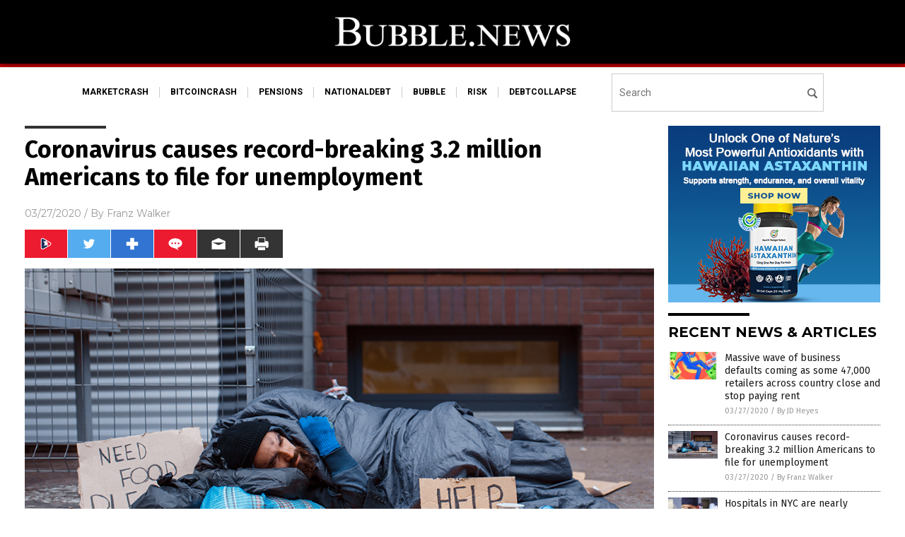

--- FILE ---
content_type: text/html
request_url: https://bubble.news/2020-03-27-coronavirus-causes-3-million-to-file-unemployment.html
body_size: 9300
content:

<!DOCTYPE html PUBLIC "-//W3C//DTD XHTML 1.0 Transitional//EN" "http://www.w3.org/TR/xhtml1/DTD/xhtml1-transitional.dtd">
<html xmlns="http://www.w3.org/1999/xhtml" dir="ltr" lang="en-US" xmlns:x2="http://www.w3.org/2002/06/xhtml2" xmlns:fb="http://www.facebook.com/2008/fbml">
<head>
<title>Coronavirus causes record-breaking 3.2 million Americans to file for unemployment</title>

<meta name="title" content="Coronavirus causes record-breaking 3.2 million Americans to file for unemployment" />
<meta name="description" content="A total of 3.2 million people filed for unemployment benefits last week as the economic slowdown caused by the coronavirus outbreak forced layoffs around the U.S. last week. The seasonally adjusted total reported by the Department of Labor (DOL) shattered records, surpassing the previous one of 695,000 initial jobless claims in a single week set in 1982. [&hellip;]">
<meta name="keywords" content="Collapse,coronavirus,covid-19,economic collapse,economy,financial crisis,flu,government,infections,jobs,market crash,outbreak,pandemic,President Trump,risk,stocks,superbugs,unemployment,US,US economy,virus,Wall Street">
<meta name="news_keywords" content="Collapse,coronavirus,covid-19,economic collapse,economy,financial crisis,flu,government,infections,jobs,market crash,outbreak,pandemic,President Trump,risk,stocks,superbugs,unemployment,US,US economy,virus,Wall Street">

<!-- ///////////////////////////////////////////////////////////////////////////// -->

<meta http-equiv="Content-Type" content="text/html; charset=UTF-8" />
<meta id="viewport" name="viewport" content="width=device-width, initial-scale=1.0, shrink-to-fit=yes" />
<meta property="og:title" content="Coronavirus causes record-breaking 3.2 million Americans to file for unemployment" />
<meta property="og:type" content="article" />
<meta property="og:url" content="https://www.bubble.news/2020-03-27-coronavirus-causes-3-million-to-file-unemployment.html" />
<meta property="og:site_name" content="Bubble News" />
<meta property="og:description" content="A total of 3.2 million people filed for unemployment benefits last week as the economic slowdown caused by the coronavirus outbreak forced layoffs around the U.S. last week. The seasonally adjusted total reported by the Department of Labor (DOL) shattered records, surpassing the previous one of 695,000 initial jobless claims in a single week set in 1982. [&hellip;]" />
<meta property="og:image" content="https://www.bubble.news/wp-content/uploads/sites/314/2020/03/Coronavirus-Homeless-City-Streets-Help-Food.jpg"/>

<link href="wp-content/themes/NTTheme/images/Newstarget-fav.png" type="image/x-icon" rel="icon" />
<link href="wp-content/themes/NTTheme/images/Newstarget-fav.png" type="image/x-icon" rel="shortcut icon" />
<link href="wp-content/themes/NTTheme/images/apple-touch-icon.png" rel="apple-touch-icon" />
<link href="wp-content/themes/NTTheme/images/apple-touch-icon-76x76.png" rel="apple-touch-icon" sizes="76x76" />
<link href="wp-content/themes/NTTheme/images/apple-touch-icon-120x120.png" rel="apple-touch-icon" sizes="120x120" />
<link href="wp-content/themes/NTTheme/images/apple-touch-icon-152x152.png" rel="apple-touch-icon" sizes="152x152" />
<link href="wp-content/themes/NTTheme/images/apple-touch-icon-180x180.png" rel="apple-touch-icon" sizes="180x180" />
<link href="wp-content/themes/NTTheme/images/icon-hires.png" rel="icon" sizes="192x192" />

<meta http-equiv="Content-Type" content="text/html; charset=UTF-8" />
<meta id="viewport" name="viewport" content="width=device-width, initial-scale=1.0, shrink-to-fit=yes" />

<link href="https://fonts.googleapis.com/css?family=Montserrat:400,700,900|Roboto:400,700,900|Fira+Sans:400,700,900" rel="stylesheet">

<link href="wp-content/themes/NTTheme/css/News.css" rel="stylesheet" type="text/css" />

<script src="https://code.jquery.com/jquery-latest.js"></script>

<script src="wp-content/themes/NTTheme/js/BacktoTop.js"></script>
<!--<script src="wp-content/themes/NTTheme/js/DateCheck.js"></script>-->
<script src="wp-content/themes/NTTheme/js/PageLoad.js"></script>
<script src="wp-content/themes/NTTheme/js/Social.js"></script>
<script src="wp-content/themes/NTTheme/js/Sticky.js"></script>
<script src="wp-content/themes/NTTheme/js/Vimeo.js"></script>

<script src="Javascripts/Jean.js"></script>

<script src="https://www.webseed.com/javascripts/messagebar.js"></script>

<script type='text/javascript' src='https://player.vimeo.com/api/player.js?ver=4.7.3'></script>

<script src="https://www.alternativenews.com/Javascripts/RecentHeadlines.js" charset="utf-8"></script>

<link rel="stylesheet" href="wp-content/themes/NTTheme/css/GovtSlaves.css" id="custom-structure-override"/>

		<style type="text/css">
			.slide-excerpt { width: 50%; }
			.slide-excerpt { bottom: 0; }
			.slide-excerpt { right: 0; }
			.flexslider { max-width: 920px; max-height: 400px; }
			.slide-image { max-height: 400px; } 
		</style>
		<style type="text/css"> 
			@media only screen 
			and (min-device-width : 320px) 
			and (max-device-width : 480px) {
				.slide-excerpt { display: none !important; }
			}			 
		</style> <link rel='dns-prefetch' href='//ajax.googleapis.com' />
<link rel='dns-prefetch' href='//use.fontawesome.com' />
<link rel='dns-prefetch' href='//s.w.org' />
<link rel="canonical" href="2020-03-27-coronavirus-causes-3-million-to-file-unemployment.html" />
<link rel='stylesheet' id='easy-facebook-likebox-plugin-styles-css'  href='wp-content/plugins/easy-facebook-likebox/public/assets/css/public.css?ver=4.3.0' type='text/css' media='all' />
<link rel='stylesheet' id='easy-facebook-likebox-popup-styles-css'  href='wp-content/plugins/easy-facebook-likebox/public/assets/popup/magnific-popup.css?ver=4.3.0' type='text/css' media='all' />
<link rel='stylesheet' id='prefix-style-css'  href='wp-content/plugins/vps/style.css?ver=4.7.3' type='text/css' media='all' />
<link rel='stylesheet' id='scienceplugin-frontend-css'  href='wp-content/plugins/scienceplugin/assets/css/frontend.css?ver=1.0.0' type='text/css' media='all' />
<link rel='stylesheet' id='kamn-css-easy-twitter-feed-widget-css'  href='wp-content/plugins/easy-twitter-feed-widget/easy-twitter-feed-widget.css?ver=4.7.3' type='text/css' media='all' />
<link rel='stylesheet' id='screen-style-css'  href='wp-content/themes/genesis/css/screen.css?ver=1' type='text/css' media='all' />
<link rel='stylesheet' id='slider_styles-css'  href='wp-content/plugins/genesis-responsive-slider/style.css?ver=0.9.2' type='text/css' media='all' />
<script type='text/javascript' src='https://ajax.googleapis.com/ajax/libs/jquery/1.11.3/jquery.min.js?ver=4.7.3'></script>
<script type='text/javascript' src='wp-content/plugins/easy-facebook-likebox/public/assets/popup/jquery.magnific-popup.min.js?ver=4.3.0'></script>
<script type='text/javascript' src='wp-content/plugins/easy-facebook-likebox/public/assets/js/jquery.cookie.js?ver=4.3.0'></script>
<script type='text/javascript' src='wp-content/plugins/easy-facebook-likebox/public/assets/js/public.js?ver=4.3.0'></script>
<script type='text/javascript'>
/* <![CDATA[ */
var cssTarget = "img.";
/* ]]> */
</script>
<script type='text/javascript' src='wp-content/plugins/svg-support/js/min/svg-inline-min.js?ver=1.0.0'></script>
<script type='text/javascript' src='wp-content/plugins/scienceplugin/assets/js/frontend.min.js?ver=1.0.0'></script>
<script type='text/javascript' src='wp-content/themes/genesis/js/customscript.js?ver=1'></script>
<link rel='https://api.w.org/' href='wp-json/' />
<link rel="alternate" type="application/json+oembed" href="wp-json/oembed/1.0/embed?url=%2Fbubblenews%2F2020-03-27-coronavirus-causes-3-million-to-file-unemployment.html" />
<link rel="alternate" type="text/xml+oembed" href="wp-json/oembed/1.0/embed?url=%2Fbubblenews%2F2020-03-27-coronavirus-causes-3-million-to-file-unemployment.html&#038;format=xml" />
<script type="text/javascript">
var _gaq = _gaq || [];
_gaq.push(['_setAccount', '']);
_gaq.push(['_trackPageview']);
(function() {
var ga = document.createElement('script'); ga.type = 'text/javascript'; ga.async = true;
ga.src = ('https:' == document.location.protocol ? 'https://ssl' : 'http://www') + '.google-analytics.com/ga.js';
var s = document.getElementsByTagName('script')[0]; s.parentNode.insertBefore(ga, s);
})();
</script>
<!-- Piwik -->
<script type="text/javascript">
  var _paq = _paq || [];
  /* tracker methods like "setCustomDimension" should be called before "trackPageView" */
  _paq.push(['trackPageView']);
  _paq.push(['enableLinkTracking']);
  (function() {
    var u="//analytics.distributednews.com/piwik/";
    _paq.push(['setTrackerUrl', u+'piwik.php']);
    _paq.push(['setSiteId', '290']);
    var d=document, g=d.createElement('script'), s=d.getElementsByTagName('script')[0];
    g.type='text/javascript'; g.async=true; g.defer=true; g.src=u+'piwik.js'; s.parentNode.insertBefore(g,s);
  })();
</script>
<!-- End Piwik Code -->
<!-- Twitter Cards Meta By WPDeveloper.net -->
<meta name="twitter:card" content="summary_large_image" />


<meta name="twitter:url" content="http://www.bubble.news/2020-03-27-coronavirus-causes-3-million-to-file-unemployment.html" />
<meta name="twitter:title" content="Coronavirus causes record-breaking 3.2 million Americans to file for unemployment" />
<meta name="twitter:description" content="A total of 3.2 million people filed for unemployment benefits last week as the economic slowdown caused by the coronavirus outbreak forced layoffs around the U.S. last week. The seasonally [...]" />
<meta name="twitter:image" content="wp-content/uploads/sites/314/2020/03/Coronavirus-Homeless-City-Streets-Help-Food.jpg" />
<!-- Twitter Cards Meta By WPDeveloper.net -->

<link rel="Shortcut Icon" href="wp-content/themes/NTTheme/images/favicon.ico" type="image/x-icon" />
<link rel="pingback" href="xmlrpc.php" />
<!--[if lt IE 9]><script src="//html5shiv.googlecode.com/svn/trunk/html5.js"></script><![endif]-->
<style></style>

<link href="wp-content/themes/NTTheme/Assets/CSS/News.css" rel="stylesheet" type="text/css" />
<script src="wp-content/themes/NTTheme/Assets/Javascripts/MoveLinks.js"></script>

<script src="javascripts/InArticleBlurbs.js"></script>
</head>

<body>

<div class="Page">


<!-- ///////////////////////////////////////////////////////////////////////////// -->

<!-- MASTHEAD -->

<div class="Layer1"></div>
<div class="Layer2">

<div id="Configuration" class="Layout1">

<div id="Masthead">
<div id="MastheadContent">
<div id="MastheadLeft"><a href="index.html"><img src="images/logo.png" alt="Bubble News"></a></div>
<div id="MastheadRight"></div>
</div>
</div>

<!--============================== -->

<div id="Navigation">
<div id="NavigationContent">

<!-- ------------------------------ -->

<div id="NavigationLeft">

<!-- if this site has links, show them -->

<div id="Links">
<div><a href="http://www.marketcrash.news/" target="_blank" rel="nofollow">marketcrash</a>
</div>
<div><a href="http://www.bitcoincrash.news/" target="_blank" rel="nofollow">bitcoincrash</a>
</div>
<div><a href="http://www.pensions.news/" target="_blank" rel="nofollow">pensions</a>
</div>
<div><a href="http://www.nationaldebt.news/" target="_blank" rel="nofollow">nationaldebt</a>
</div>
<div><a href="http://www.bubble.news/" target="_blank" rel="nofollow">bubble</a>
</div>
<div><a href="http://www.risk.news/" target="_blank" rel="nofollow">risk</a>
</div>
<div><a href="http://www.debtcollapse.com/" target="_blank" rel="nofollow">debtcollapse</a>
</div>
</div>

<!-- end if -->

</div>

<!-- ------------------------------ -->

<div id="NavigationRight">

<form name="GoodGopherSearch" id="GoodGopherSearch" method="GET" action="https://newstarget.com/search.asp" target=_blank>
<!--<input type="hidden" name="pr" value="NT">-->
<div id="Search">
<div id="SearchLeft"><input name="query" id="query" type="text" value="" placeholder="Search" /></div>
<div id="SearchRight"><input name="" type="image" src="wp-content/themes/NTTheme/Assets/Images/Button-Search.svg" title="Search" /></div>
</div>
</form>

</div>
</div>


<!-- ///////////////////////////////////////////////////////////////////////////// -->

<div class="Container">
<div class="Index">
<div class="Article1">
<div class="Sticky1">


<!-- ------------------------------------------ -->

<div class="PostTitle">
<h1>Coronavirus causes record-breaking 3.2 million Americans to file for unemployment</h1>
</div>

<!-- ------------------------------------------ -->

<div class="PostInfo">
<p><span class="Date">03/27/2020</span> / By <a href="author/franzwalkerdw" rel="author">Franz Walker</a></p>
</div>

<!-- ------------------------------------------ -->

<div class="PostSocial">
<div class="Buttons"><script>WriteSocialBlock();</script></div>
</div>

<!-- ------------------------------------------ -->

<div class="PostPic">
<div class="Pic"><img style="max-width:1000px;width:100%" border="0" src="wp-content/uploads/sites/314/2020/03/Coronavirus-Homeless-City-Streets-Help-Food.jpg"></div>
<div class="Text"></div>
</div>

<!-- ------------------------------------------ -->

<div class="PostArticle">
<hr class="Marker" id="Marker2">

<div class='code-block code-block-6' style='float:right;margin:8px 0px 8px 8px;'><div class="Sasha"></div></div><p>A total of 3.2 million people filed for unemployment benefits last week as the economic slowdown caused by the coronavirus outbreak forced layoffs around the U.S. last week. The seasonally adjusted total reported by the <em>Department of Labor</em> (DOL) <a href="https://abcnews.go.com/Business/coronavirus-economic-updates-32-million-people-filed-unemployment/story?id=69808162">shattered records, surpassing the previous one</a> of 695,000 initial jobless claims in a single week set in 1982.</p>
<p>The distressingly large number for the week ending on March 21 was 3 million higher than the previous week&#8217;s total of 282,000. Experts were <a href="https://www.reuters.com/article/us-health-coronavirus-usa-unemployment/u-s-weekly-jobless-claims-soar-to-record-3-28-million-idUSKBN21D1WJ">expecting a large spike in reported jobless claim</a>s this week. The actual numbers however still dwarfed the 1 million applications economists predicted in a recent Reuters survey.</p>
<p>“Millions of Americans are filing for benefits and that means the economy is not just staring down at the abyss, it has fallen off the cliff and down into the depths of recession,” Chris Rupkey, the chief financial economist at MUFG Union Bank, said Thursday.</p>
<p>Rupkey also said that the <a href="https://nypost.com/2020/03/26/us-jobless-claims-report-record-3-2-million-seek-unemployment-benefits/">number may have even been higher</a>, however, if not for the fact that a surge in applications overwhelmed benefits websites in some states.</p>
<p>“There are numerous reports of laid-off workers unable to file for unemployment insurance because so many people are trying to file at the same time,” said Mark Zandi, chief economist at Moody&#8217;s Analytics in West Chester, Pennsylvania. “Millions of job losses are likely in coming weeks.”</p>
<h2>An unprecedented event in American history</h2>
<p>Daniel Zhao, a senior economist at Glassdoor, called the surge a “truly unprecedented event in American history.” The outbreak and the self-isolation measures being put in place to try to contain it has forced businesses to shut down, putting millions of workers out of jobs, effectively “flash freezing” the U.S. economy, according to Zhao.</p>
<p>“Most historical comparisons of this scale are inadequate. The closest would be natural disasters like major hurricanes,” he added. “However, as today&#8217;s report shows, the coronavirus outbreak is economically akin to a major hurricane occurring in every state around the country for weeks on end.”</p>
<p>The outbreak, which has let to widespread business closures and lockdown measures in several states, could cause the unemployment rate to match or even exceed the 10 percent peak it hit during the 2007 financial crisis. That crisis saw a total of 8.7 unemployment filings over its course, though it only hit a single week peak of 665,000.</p>
<p>Looking at individual states, unadjusted claims for California, Illinois, Massachusets, New Jersey, Texas and Washington state increased by more than 100,000 last week. Meanwhile, Pennsylvania reported that unadjusted claims increased by over 300,000.</p>
<p>According to the weekly report, states cited the impact of the coronavirus pandemic when reporting their figures. Officials said that service industries continued to take a hit, with other sectors such as health care, arts, entertainment and transportation also contributing to the jump.</p>
<h3>The unemployment rate could continue to rise</h3>
<p>The increase in unemployment claims from last week will likely have no impact on March&#8217;s employment report &#8212; last week falls outside the period which the government surveyed employers for nonfarm payrolls, which ended March 14. However, the surge likely indicates an end to a record streak of 113 months of U.S. employment growth that started in October 2010.</p>
<p>The report also showed that the number of people receiving benefits after an initial week of aid increased by 101,000 to 1.80 million for the week ended March 14. This represents the highest since April 2018.</p>
<p>This continuing claims data covered the period from which the government surveyed households for March&#8217;s unemployment rate. These continuing claims increased by 110,000 between February and March. Experts are taking this as a hint that the unemployment rate will increase from the current 3.5 percent.</p>
<p>“We would be amazed if it didn’t exceed 10% by May, if not April,” mentioned Paul Ashworth, chief U.S. economist at Capital Economics in Toronto. “The unemployment rate could remain elevated for years.”</p>
<h2>Increase in unemployment was “not unexpected”</h2>
<p>While huge, the surge in layoffs wasn&#8217;t something that government officials hadn&#8217;t expected as it stems from the drastic measures needed to slow down and flatten the curve of the virus&#8217; spread.</p>
<p>“This large increase in unemployment claims was not unexpected, and results from the recognition by Americans across the country that we have had to temporarily halt certain activities in order to defeat the coronavirus,” Labor Secretary Eugene Scalia said in a statement.</p>
<p>That said, the White House is eager to get the economy restarted as quickly as possible. President Donald Trump has <a href="https://www.naturalnews.com/2020-03-25-trump-is-eager-to-reopen-by-easter-artificial-timeline-coronavirus.html">set a goal of April 12</a> &#8212; Easter Sunday &#8212; for restarting the economy. However, even the president is remaining cautious, stating that there was room to adjust depending on how the outbreak plays out. He also mentioned that they were looking at opening certain areas first, including those in the “farm belt” out West as well as rural areas in Texas. The hope seems to be that, even if things don&#8217;t go as fully planned, some people will be able to go back to work even as others remain under lockdown.</p>
<p><strong>Sources include:</strong></p>
<p><a href="https://abcnews.go.com/Business/coronavirus-economic-updates-32-million-people-filed-unemployment/story?id=69808162">ABCNews.GO.com</a></p>
<p><a href="https://www.reuters.com/article/us-health-coronavirus-usa-unemployment/u-s-weekly-jobless-claims-soar-to-record-3-28-million-idUSKBN21D1WJ">Reuters.com</a></p>
<p><a href="https://nypost.com/2020/03/26/us-jobless-claims-report-record-3-2-million-seek-unemployment-benefits/">NYPost.com</a></p>
</div>

<!-- ------------------------------------------ -->

<div class="PostTags">
<p><b>Tagged Under:</b> 
<a href="tag/collapse-tag" rel="tag">Collapse</a>, <a href="tag/coronavirus" rel="tag">coronavirus</a>, <a href="tag/covid-19" rel="tag">covid-19</a>, <a href="tag/economic-collapse-tag" rel="tag">economic collapse</a>, <a href="tag/economy" rel="tag">economy</a>, <a href="tag/financial-crisis" rel="tag">financial crisis</a>, <a href="tag/flu" rel="tag">flu</a>, <a href="tag/government" rel="tag">government</a>, <a href="tag/infections" rel="tag">infections</a>, <a href="tag/jobs" rel="tag">jobs</a>, <a href="tag/market-crash" rel="tag">market crash</a>, <a href="tag/outbreak" rel="tag">outbreak</a>, <a href="tag/pandemic" rel="tag">pandemic</a>, <a href="tag/president-trump" rel="tag">President Trump</a>, <a href="tag/risk" rel="tag">risk</a>, <a href="tag/stocks" rel="tag">stocks</a>, <a href="tag/superbugs" rel="tag">superbugs</a>, <a href="tag/unemployment" rel="tag">unemployment</a>, <a href="tag/us" rel="tag">US</a>, <a href="tag/us-economy" rel="tag">US economy</a>, <a href="tag/virus" rel="tag">virus</a>, <a href="tag/wall-street" rel="tag">Wall Street</a></p>
</div>


<!-- ------------------------------------------ -->

<hr id="Marker5" class="Marker">
<hr id="Marker6" class="Marker">

<!-- ------------------------------------------ -->

<div class="PostComments">

<div class="SectionHead">Comments</div>
<!-- BEGIN DISQUS COMMENTS -->

<a name="Comments" id="Comments"></a>
<!--<div id="disqus_thread" class="comment list">-->
<div id="disqus_thread">
</div>	 

<!--<a name="Comments" id="Comments"></a>
<div id="disqus_thread"></div>-->
<script type="text/javascript">
/* * * CONFIGURATION VARIABLES: EDIT BEFORE PASTING INTO YOUR WEBPAGE * * */
var disqus_shortname = 'naturalnews'; // required: replace example with your forum shortname
var disqus_identifier = 'Bubble-News-P525';
var disqus_title = 'Coronavirus causes record-breaking 3.2 million Americans to file for unemployment';
var disqus_url = 'http://www.bubble.news/2020-03-27-coronavirus-causes-3-million-to-file-unemployment.html';
/* * * DON'T EDIT BELOW THIS LINE * * */
(function() {

var dsq = document.createElement('script'); dsq.type = 'text/javascript'; dsq.async = true;
dsq.src = '//' + disqus_shortname + '.disqus.com/embed.js';
(document.getElementsByTagName('head')[0] || document.getElementsByTagName('body')[0]).appendChild(dsq);
})();
</script>
<noscript>Please enable JavaScript to view the <a href="//disqus.com/?ref_noscript">comments powered by Disqus.</a></noscript>
<a href="//disqus.com" class="dsq-brlink">comments powered by <span class="logo-disqus">Disqus</span></a>

<!-- BEGIN DISQUS COMMENTS -->

</div>

<!-- ------------------------------------------ -->
</div>
</div>

<!-- ========================= -->

<div class="Article2">
<div class="Sticky2">
<hr id="Marker3" class="Marker">
<div id="rp_widget-2" class="widget widget_rp_widget"><h2><div class="SectionHead">RECENT NEWS &#038; ARTICLES</div></h2><div class="PostsSmall"><div class="Post">
<div class="Pic">
<a href="2020-03-27-massive-wave-business-defaults-47000-retailers-stop-paying-rent.html"><img border="0" src="wp-content/uploads/sites/314/2020/03/Falling-Money-Debt-Concept-Bills-Cash.jpg"></a>
</div>
<div class="Text">
<div class="Title"><a href="2020-03-27-massive-wave-business-defaults-47000-retailers-stop-paying-rent.html">Massive wave of business defaults coming as some 47,000 retailers across country close and stop paying rent</a></div>
<div class="Info"><span class="Date">03/27/2020</span> / <span class="Author"><a href="author/jdheyes">By JD Heyes</a></span></div>
</div>
</div>
<div class="Post">
<div class="Pic">
<a href="2020-03-27-coronavirus-causes-3-million-to-file-unemployment.html"><img border="0" src="wp-content/uploads/sites/314/2020/03/Coronavirus-Homeless-City-Streets-Help-Food.jpg"></a>
</div>
<div class="Text">
<div class="Title"><a href="2020-03-27-coronavirus-causes-3-million-to-file-unemployment.html">Coronavirus causes record-breaking 3.2 million Americans to file for unemployment</a></div>
<div class="Info"><span class="Date">03/27/2020</span> / <span class="Author"><a href="author/franzwalkerdw">By Franz Walker</a></span></div>
</div>
</div>
<div class="Post">
<div class="Pic">
<a href="2020-03-25-hospitals-nyc-almost-maxed-out-coronavirus.html"><img border="0" src="wp-content/uploads/sites/314/2020/03/Coronavirus-Tired-Doctor-Overworked-Exhausted.jpg"></a>
</div>
<div class="Text">
<div class="Title"><a href="2020-03-25-hospitals-nyc-almost-maxed-out-coronavirus.html">Hospitals in NYC are nearly &#8220;maxed out&#8221; due to coronavirus infections and deaths</a></div>
<div class="Info"><span class="Date">03/25/2020</span> / <span class="Author"><a href="author/ethanh">By Ethan Huff</a></span></div>
</div>
</div>
<div class="Post">
<div class="Pic">
<a href="2020-03-25-coronavirus-americans-dont-save-never-prepared-financial-disruptions.html"><img border="0" src="wp-content/uploads/sites/314/2020/03/Coin-Savings-Money-Piggy-Back.jpg"></a>
</div>
<div class="Text">
<div class="Title"><a href="2020-03-25-coronavirus-americans-dont-save-never-prepared-financial-disruptions.html">Coronavirus lays bare the fact that Americans don’t save and are NEVER prepared for financial disruptions</a></div>
<div class="Info"><span class="Date">03/25/2020</span> / <span class="Author"><a href="author/jdheyes">By JD Heyes</a></span></div>
</div>
</div>
<div class="Post">
<div class="Pic">
<a href="2020-03-25-payments-panic-and-the-ending-of-fiat-currencies.html"><img border="0" src="wp-content/uploads/sites/314/2020/03/United-States-Treasury-Money-Taxes-Return-.jpg"></a>
</div>
<div class="Text">
<div class="Title"><a href="2020-03-25-payments-panic-and-the-ending-of-fiat-currencies.html">Payments panic and the ending of fiat currencies</a></div>
<div class="Info"><span class="Date">03/25/2020</span> / <span class="Author"><a href="author/newseditors">By News Editors</a></span></div>
</div>
</div>
<div class="Post">
<div class="Pic">
<a href="2020-03-25-economist-says-we-cant-let-coronavirus-kill-economy.html"><img border="0" src="wp-content/uploads/sites/314/2020/03/Coronavirus-Economy-Mask-Money-Supplies.jpg"></a>
</div>
<div class="Text">
<div class="Title"><a href="2020-03-25-economist-says-we-cant-let-coronavirus-kill-economy.html">Economist says we can&#8217;t let coronavirus kill the economy, urges placing Wall Street profits above human lives</a></div>
<div class="Info"><span class="Date">03/25/2020</span> / <span class="Author"><a href="author/ethanh">By Ethan Huff</a></span></div>
</div>
</div>
<div class="Post">
<div class="Pic">
<a href="2020-03-24-coronavirus-lockdowns-expose-financial-fragility-american-lifestyle.html"><img border="0" src="wp-content/uploads/sites/314/2020/03/american-unprepared.jpg"></a>
</div>
<div class="Text">
<div class="Title"><a href="2020-03-24-coronavirus-lockdowns-expose-financial-fragility-american-lifestyle.html">Coronavirus lockdowns expose the financial fragility of the modern American lifestyle</a></div>
<div class="Info"><span class="Date">03/24/2020</span> / <span class="Author"><a href="author/ldevon">By Lance D Johnson</a></span></div>
</div>
</div>
<div class="Post">
<div class="Pic">
<a href="2020-03-24-major-banks-close-amid-coronavirus-outbreak.html"><img border="0" src="wp-content/uploads/sites/314/2020/03/Bank-Building-Concept-Investment-Facade-Wall-Branch.jpg"></a>
</div>
<div class="Text">
<div class="Title"><a href="2020-03-24-major-banks-close-amid-coronavirus-outbreak.html">Major banks forced to close amid coronavirus outbreak</a></div>
<div class="Info"><span class="Date">03/24/2020</span> / <span class="Author"><a href="author/michaelalexander">By Michael Alexander</a></span></div>
</div>
</div>
<div class="Post">
<div class="Pic">
<a href="2020-03-24-wall-street-most-rapid-sell-off-in-history-coronavirus-great-depression.html"><img border="0" src="wp-content/uploads/sites/314/2020/03/Stocks-Wall-Street.jpg"></a>
</div>
<div class="Text">
<div class="Title"><a href="2020-03-24-wall-street-most-rapid-sell-off-in-history-coronavirus-great-depression.html">Wall Street sees most rapid 30% SELL-OFF in history over coronavirus outbreak, surpassing Great Depression&#8217;s plunge</a></div>
<div class="Info"><span class="Date">03/24/2020</span> / <span class="Author"><a href="author/jdheyes">By JD Heyes</a></span></div>
</div>
</div>
<div class="Post">
<div class="Pic">
<a href="2020-03-23-soulless-billionaires-begging-for-taxpayer-funded-bailouts.html"><img border="0" src="wp-content/uploads/sites/314/2020/03/Home-Mortgage-Crash-Real-Estate.jpg"></a>
</div>
<div class="Text">
<div class="Title"><a href="2020-03-23-soulless-billionaires-begging-for-taxpayer-funded-bailouts.html">Here come the soulless billionaires begging for taxpayer-funded bailouts for their greedy selves</a></div>
<div class="Info"><span class="Date">03/23/2020</span> / <span class="Author"><a href="author/ethanh">By Ethan Huff</a></span></div>
</div>
</div>
<div class="Post">
<div class="Pic">
<a href="2020-03-23-cnbcs-jim-cramer-feds-liquity-coronavirus-measures-wont-work.html"><img border="0" src="wp-content/uploads/sites/314/2020/03/Wall-Street-Sign.jpg"></a>
</div>
<div class="Text">
<div class="Title"><a href="2020-03-23-cnbcs-jim-cramer-feds-liquity-coronavirus-measures-wont-work.html">CNBC&#8217;s Jim Cramer points out the Fed&#8217;s liquidity measures won&#8217;t work to solve the coronavirus contagion&#8230; it&#8217;s going to take REAL WORLD solutions</a></div>
<div class="Info"><span class="Date">03/23/2020</span> / <span class="Author"><a href="author/jdheyes">By JD Heyes</a></span></div>
</div>
</div>
<div class="Post">
<div class="Pic">
<a href="2020-03-23-coronavirus-sinks-global-oil-market.html"><img border="0" src="wp-content/uploads/sites/314/2020/03/Oil-Rig-Sunset-Working-Climb-Ladder.jpg"></a>
</div>
<div class="Text">
<div class="Title"><a href="2020-03-23-coronavirus-sinks-global-oil-market.html">Coronavirus sinks global oil markets with no bottom in sight</a></div>
<div class="Info"><span class="Date">03/23/2020</span> / <span class="Author"><a href="author/michaelalexander">By Michael Alexander</a></span></div>
</div>
</div>
<div class="Post">
<div class="Pic">
<a href="2020-03-22-who-global-health-collapsing-coronavirus.html"><img border="0" src="wp-content/uploads/sites/314/2020/03/Coronavirus-Sick-Ill-Quarantine-Chest-Pain-Lungs.jpg"></a>
</div>
<div class="Text">
<div class="Title"><a href="2020-03-22-who-global-health-collapsing-coronavirus.html">WHO officials say global health systems “collapsing” as coronavirus sweeps the globe: “This isn’t just a bad flu season”</a></div>
<div class="Info"><span class="Date">03/22/2020</span> / <span class="Author"><a href="author/jdheyes">By JD Heyes</a></span></div>
</div>
</div>
<div class="Post">
<div class="Pic">
<a href="2020-03-22-ready-for-the-f-u-shaped-recovery.html"><img border="0" src="wp-content/uploads/sites/314/2020/03/Stock-Money-Market-Crash-Down-Arrow.jpg"></a>
</div>
<div class="Text">
<div class="Title"><a href="2020-03-22-ready-for-the-f-u-shaped-recovery.html">Are you ready for the &#8220;F-U-shaped&#8221; recovery? &#8230; I need another hit of my bailout money</a></div>
<div class="Info"><span class="Date">03/22/2020</span> / <span class="Author"><a href="author/healthranger">By Mike Adams</a></span></div>
</div>
</div>
<div class="Post">
<div class="Pic">
<a href="2020-03-19-dr-paul-cottrell-165-million-americans-infected-covid-19.html"><img border="0" src="wp-content/uploads/sites/314/2020/03/paul-cottrell-stefan-polyneux-coronavirus.png"></a>
</div>
<div class="Text">
<div class="Title"><a href="2020-03-19-dr-paul-cottrell-165-million-americans-infected-covid-19.html">Dr. Paul Cottrell: 165 million Americans will be infected, 6.9 million will DIE from covid-19 in the next 20 months</a></div>
<div class="Info"><span class="Date">03/19/2020</span> / <span class="Author"><a href="author/healthranger">By Mike Adams</a></span></div>
</div>
</div>
<div class="Post">
<div class="Pic">
<a href="2020-03-18-video-steve-quayle-and-mike-adams-talk-coronavirus-denial-financial-collapse-and-the-opening-salvo-of-world-war-iii.html"><img border="0" src="wp-content/uploads/sites/314/2020/03/steve-quayle-coronavirus-2020-03-18.png"></a>
</div>
<div class="Text">
<div class="Title"><a href="2020-03-18-video-steve-quayle-and-mike-adams-talk-coronavirus-denial-financial-collapse-and-the-opening-salvo-of-world-war-iii.html">VIDEO: Steve Quayle and Mike Adams talk coronavirus DENIAL, financial collapse and the opening salvo of World War III</a></div>
<div class="Info"><span class="Date">03/18/2020</span> / <span class="Author"><a href="author/healthranger">By Mike Adams</a></span></div>
</div>
</div>
<div class="Post">
<div class="Pic">
<a href="2020-03-18-get-ready-for-the-us-unemployment-rate-to-hit-20-percent-or-higher.html"><img border="0" src="wp-content/uploads/sites/314/2020/03/unemployment-need-work.jpg"></a>
</div>
<div class="Text">
<div class="Title"><a href="2020-03-18-get-ready-for-the-us-unemployment-rate-to-hit-20-percent-or-higher.html">The coronavirus collapse is here: Get ready for the U.S. unemployment rate to hit 20 percent (or higher)</a></div>
<div class="Info"><span class="Date">03/18/2020</span> / <span class="Author"><a href="author/newseditors">By News Editors</a></span></div>
</div>
</div>
<div class="Post">
<div class="Pic">
<a href="2020-03-17-cnbc-anchors-beg-for-market-closures-on-twitter.html"><img border="0" src="wp-content/uploads/sites/314/2020/03/Financial-Market.jpg"></a>
</div>
<div class="Text">
<div class="Title"><a href="2020-03-17-cnbc-anchors-beg-for-market-closures-on-twitter.html">&#8220;Just close the whole thing up&#8221;: CNBC anchors melt down, beg for market closures on Twitter</a></div>
<div class="Info"><span class="Date">03/17/2020</span> / <span class="Author"><a href="author/victort">By News Editors</a></span></div>
</div>
</div>
<div class="Post">
<div class="Pic">
<a href="2020-03-13-coronavirus-sinks-dow-to-worst-day-since-1987.html"><img border="0" src="wp-content/uploads/sites/314/2020/03/Coronavirus-Wall-Street-Stocks.jpg"></a>
</div>
<div class="Text">
<div class="Title"><a href="2020-03-13-coronavirus-sinks-dow-to-worst-day-since-1987.html">Coronavirus fears continue to crush the Dow: US stocks suffer worst losses since 1987 market crash</a></div>
<div class="Info"><span class="Date">03/13/2020</span> / <span class="Author"><a href="author/franzwalkerdw">By Franz Walker</a></span></div>
</div>
</div>
<div class="Post">
<div class="Pic">
<a href="2020-03-12-market-collapse-the-financial-carnage-has-only-just-begun.html"><img border="0" src="wp-content/uploads/sites/314/2020/03/2020-03-10-USA-coronavirus-map-NYT.png"></a>
</div>
<div class="Text">
<div class="Title"><a href="2020-03-12-market-collapse-the-financial-carnage-has-only-just-begun.html">Do you believe me now? The financial carnage has only just begun&#8230; and the sheeple will hold plunging stocks until they bleed out and lose everything</a></div>
<div class="Info"><span class="Date">03/12/2020</span> / <span class="Author"><a href="author/healthranger">By Mike Adams</a></span></div>
</div>
</div>
</div></div>
</div>
</div>

<script src="https://www.alternativenews.com/wpvisits/JS/NNAnalyticsWPSites.js" type="text/javascript"></script>
<!-- ========================= -->
</div>
</div>

<!-- ///////////////////////////////////////////////////////////////////////////// -->

<!-- FOOTER -->

<div class="FooterContainer">
<div class="Footer">
<p><b>COPYRIGHT &copy; 2017 BUBBLE NEWS</b></p><p><a href="privacypolicy.html">Privacy Policy</a></p>
</div>
</div>

</div>

</div>


<script data-cfasync="false" src="/cdn-cgi/scripts/ddc5a536/cloudflare-static/email-decode.min.js"></script>
<script defer src="https://static.cloudflareinsights.com/beacon.min.js/vcd15cbe7772f49c399c6a5babf22c1241717689176015" integrity="sha512-ZpsOmlRQV6y907TI0dKBHq9Md29nnaEIPlkf84rnaERnq6zvWvPUqr2ft8M1aS28oN72PdrCzSjY4U6VaAw1EQ==" data-cf-beacon='{"version":"2024.11.0","token":"aa02f61885b74ae2942cb5b228f7a7d2","r":1,"server_timing":{"name":{"cfCacheStatus":true,"cfEdge":true,"cfExtPri":true,"cfL4":true,"cfOrigin":true,"cfSpeedBrain":true},"location_startswith":null}}' crossorigin="anonymous"></script>
</body>
</html>

--- FILE ---
content_type: text/html
request_url: https://alternativenews.com/wpvisits/pages/NNAjaxWPSites.asp?page=https://bubble.news/2020-03-27-coronavirus-causes-3-million-to-file-unemployment.html&callback=jQuery1113041495460255439265_1768711898553&_=1768711898554
body_size: -153
content:
(1)page = https://bubble.news/2020-03-27-coronavirus-causes-3-million-to-file-unemployment.html<br>(2)page = bubble.news_@_2020-03-27-coronavirus-causes-3-million-to-file-unemployment.html<br>(3)page = bubble.news_@_2020-03-27-coronavirus-causes-3-million-to-file-unemployment.html<br>(4)page = bubble.news_@_2020-03-27-coronavirus-causes-3-million-to-file-unemployment.html<br>save visits<br>

--- FILE ---
content_type: text/plain;charset=UTF-8
request_url: https://analytics.distributednews.com/piwik/piwik.php?action_name=Coronavirus%20causes%20record-breaking%203.2%20million%20Americans%20to%20file%20for%20unemployment&idsite=290&rec=1&r=796138&h=4&m=51&s=40&url=https%3A%2F%2Fbubble.news%2F2020-03-27-coronavirus-causes-3-million-to-file-unemployment.html&_id=7b2d53f9d2e804b1&_idn=1&send_image=0&_refts=0&pv_id=c6d1GG&fa_pv=1&fa_fp[0][fa_vid]=to3fFk&fa_fp[0][fa_id]=GoodGopherSearch&fa_fp[0][fa_name]=GoodGopherSearch&fa_fp[0][fa_fv]=1&pf_net=227&pf_srv=77&pf_tfr=57&pf_dm1=894&uadata=%7B%7D&cookie=1&res=1280x720
body_size: 870
content:
[2026-01-18 04:51:40] piwik.DEBUG: Debug enabled - Input parameters: array (   'action_name' => 'Coronavirus causes record-breaking 3.2 million Americans to file for unemployment',   'idsite' => '290',   'rec' => '1',   'r' => '796138',   'h' => '4',   'm' => '51',   's' => '40',   'url' => 'https://bubble.news/2020-03-27-coronavirus-causes-3-million-to-file-unemployment.html',   '_id' => '7b2d53f9d2e804b1',   '_idn' => '1',   'send_image' => '0',   '_refts' => '0',   'pv_id' => 'c6d1GG',   'fa_pv' => '1',   'fa_fp' =>    array (     0 =>      array (       'fa_vid' => 'to3fFk',       'fa_id' => 'GoodGopherSearch',       'fa_name' => 'GoodGopherSearch',       'fa_fv' => '1',     ),   ),   'pf_net' => '227',   'pf_srv' => '77',   'pf_tfr' => '57',   'pf_dm1' => '894',   'uadata' => '{}',   'cookie' => '1',   'res' => '1280x720', ) {"params":"array (\n  'action_name' => 'Coronavirus causes record-breaking 3.2 million Americans to file for unemployment',\n  'idsite' => '290',\n  'rec' => '1',\n  'r' => '796138',\n  'h' => '4',\n  'm' => '51',\n  's' => '40',\n  'url' => 'https://bubble.news/2020-03-27-coronavirus-causes-3-million-to-file-unemployment.html',\n  '_id' => '7b2d53f9d2e804b1',\n  '_idn' => '1',\n  'send_image' => '0',\n  '_refts' => '0',\n  'pv_id' => 'c6d1GG',\n  'fa_pv' => '1',\n  'fa_fp' => \n  array (\n    0 => \n    array (\n      'fa_vid' => 'to3fFk',\n      'fa_id' => 'GoodGopherSearch',\n      'fa_name' => 'GoodGopherSearch',\n      'fa_fv' => '1',\n    ),\n  ),\n  'pf_net' => '227',\n  'pf_srv' => '77',\n  'pf_tfr' => '57',\n  'pf_dm1' => '894',\n  'uadata' => '{}',\n  'cookie' => '1',\n  'res' => '1280x720',\n)"} {"class":"Piwik\\Tracker","request_id":"d6ad8"}

[2026-01-18 04:51:40] piwik.DEBUG: Website 290 tracker cache was re-created. [] {"class":"Piwik\\Tracker\\Cache","request_id":"d6ad8"}

[2026-01-18 04:51:40] piwik.DEBUG: Current datetime: 2026-01-18 04:51:40 {"date":"2026-01-18 04:51:40"} {"class":"Piwik\\Tracker","request_id":"d6ad8"}

[2026-01-18 04:51:40] piwik.DEBUG: Executing Piwik\Plugins\CoreHome\Tracker\VisitRequestProcessor::manipulateRequest()... [] {"class":"Piwik\\Common","request_id":"d6ad8"}

[2026-01-18 04:51:40] piwik.DEBUG: Executing Piwik\Plugins\IntranetMeasurable\Tracker\RequestProcessor::manipulateRequest()... [] {"class":"Piwik\\Common","request_id":"d6ad8"}

[2026-01-18 04:51:40] piwik.DEBUG: Executing Piwik\Plugins\Actions\Tracker\ActionsRequestProcessor::manipulateRequest()... [] {"class":"Piwik\\Common","request_id":"d6ad8"}

[2026-01-18 04:51:40] piwik.DEBUG: Executing Piwik\Plugins\Goals\Tracker\GoalsRequestProcessor::manipulateRequest()... [] {"class":"Piwik\\Common","request_id":"d6ad8"}

[2026-01-18 04:51:40] piwik.DEBUG: Executing Piwik\Plugins\Ecommerce\Tracker\EcommerceRequestProcessor::manipulateRequest()... [] {"class":"Piwik\\Common","request_id":"d6ad8"}

[2026-01-18 04:51:40] piwik.DEBUG: Executing Piwik\Plugins\SitesManager\Tracker\SitesManagerRequestProcessor::manipulateRequest()... [] {"class":"Piwik\\Common","request_id":"d6ad8"}

[2026-01-18 04:51:40] piwik.DEBUG: Executing Piwik\Plugins\PrivacyManager\Tracker\RequestProcessor::manipulateRequest()... [] {"class":"Piwik\\Common","request_id":"d6ad8"}

[2026-01-18 04:51:40] piwik.DEBUG: Executing Piwik\Plugins\Heartbeat\Tracker\PingRequestProcessor::manipulateRequest()... [] {"class":"Piwik\\Common","request_id":"d6ad8"}

[2026-01-18 04:51:40] piwik.DEBUG: Executing Piwik\Plugins\PagePerformance\Tracker\PerformanceDataProcessor::manipulateRequest()... [] {"class":"Piwik\\Common","request_id":"d6ad8"}

[2026-01-18 04:51:40] piwik.DEBUG: Executing Piwik\Plugins\CustomDimensions\Tracker\CustomDimensionsRequestProcessor::manipulateRequest()... [] {"class":"Piwik\\Common","request_id":"d6ad8"}

[2026-01-18 04:51:40] piwik.DEBUG: Executing Piwik\Plugins\AbTesting\Tracker\RequestProcessor::manipulateRequest()... [] {"class":"Piwik\\Common","request_id":"d6ad8"}

[2026-01-18 04:51:40] piwik.DEBUG: Executing Piwik\Plugins\AbTesting\Tracker\RequestProcessor\Utils::manipulateRequest()... [] {"class":"Piwik\\Common","request_id":"d6ad8"}

[2026-01-18 04:51:40] piwik.DEBUG: Executing Piwik\Plugins\AdvertisingConversionExport\Tracker\RequestProcessor::manipulateRequest()... [] {"class":"Piwik\\Common","request_id":"d6ad8"}

[2026-01-18 04:51:40] piwik.DEBUG: Executing Piwik\Plugins\CrashAnalytics\Tracker\RequestProcessor::manipulateRequest()... [] {"class":"Piwik\\Common","request_id":"d6ad8"}

[2026-01-18 04:51:40] piwik.DEBUG: Executing Piwik\Plugins\FormAnalytics\Tracker\RequestProcessor::manipulateRequest()... [] {"class":"Piwik\\Common","request_id":"d6ad8"}

[2026-01-18 04:51:40] piwik.DEBUG: Executing Piwik\Plugins\HeatmapSessionRecording\Tracker\RequestProcessor::manipulateRequest()... [] {"class":"Piwik\\Common","request_id":"d6ad8"}

[2026-01-18 04:51:40] piwik.DEBUG: Executing Piwik\Plugins\MarketingCampaignsReporting\Tracker\RequestProcessor::manipulateRequest()... [] {"class":"Piwik\\Common","request_id":"d6ad8"}

[2026-01-18 04:51:40] piwik.DEBUG: Executing Piwik\Plugins\MediaAnalytics\Tracker\RequestProcessor::manipulateRequest()... [] {"class":"Piwik\\Common","request_id":"d6ad8"}

[2026-01-18 04:51:40] piwik.DEBUG: Executing Piwik\Plugins\TrackingSpamPrevention\Tracker\RequestProcessor::manipulateRequest()... [] {"class":"Piwik\\Common","request_id":"d6ad8"}

[2026-01-18 04:51:40] piwik.DEBUG: Executing Piwik\Plugins\CoreHome\Tracker\VisitRequestProcessor::processRequestParams()... [] {"class":"Piwik\\Common","request_id":"d6ad8"}

[2026-01-18 04:51:40] piwik.DEBUG: Search bot detected, visit excluded [] {"class":"CoreHome","request_id":"d6ad8"}

[2026-01-18 04:51:40] piwik.DEBUG: Visit is already excluded, no need to check DoNotTrack support. [] {"class":"PrivacyManager","request_id":"d6ad8"}

[2026-01-18 04:51:40] piwik.DEBUG: Visitor excluded. [] {"class":"CoreHome","request_id":"d6ad8"}

[2026-01-18 04:51:40] piwik.DEBUG: -> aborting due to processRequestParams method [] {"class":"Piwik\\Common","request_id":"d6ad8"}

[2026-01-18 04:51:40] piwik.DEBUG: -> Scheduled tasks not running in Tracker: Browser archiving is disabled. [] {"class":"Piwik\\Common","request_id":"d6ad8"}

[2026-01-18 04:51:40] piwik.DEBUG: Nothing to notice => default behaviour [] {"class":"Piwik\\Common","request_id":"d6ad8"}

[2026-01-18 04:51:40] piwik.DEBUG: End of the page. [] {"class":"Piwik\\Common","request_id":"d6ad8"}

[2026-01-18 04:51:40] piwik.DEBUG: array ( ) [] {"class":"Piwik\\Common","request_id":"d6ad8"}

[2026-01-18 04:51:40] piwik.DEBUG:  [] {"class":"Piwik\\Common","request_id":"d6ad8"}



--- FILE ---
content_type: text/plain;charset=UTF-8
request_url: https://analytics.distributednews.com/piwik/piwik.php?ca=1&cra=Script%20error.&cra_rl=0&cra_rc=0&idsite=290&rec=1&r=866541&h=4&m=51&s=40&url=https%3A%2F%2Fbubble.news%2F2020-03-27-coronavirus-causes-3-million-to-file-unemployment.html&_id=7b2d53f9d2e804b1&_idn=0&send_image=0&_refts=0&pv_id=c6d1GG&uadata=%7B%7D&cookie=1&res=1280x720
body_size: 614
content:
[2026-01-18 04:51:42] piwik.DEBUG: Debug enabled - Input parameters: array (   'ca' => '1',   'cra' => 'Script error.',   'cra_rl' => '0',   'cra_rc' => '0',   'idsite' => '290',   'rec' => '1',   'r' => '866541',   'h' => '4',   'm' => '51',   's' => '40',   'url' => 'https://bubble.news/2020-03-27-coronavirus-causes-3-million-to-file-unemployment.html',   '_id' => '7b2d53f9d2e804b1',   '_idn' => '0',   'send_image' => '0',   '_refts' => '0',   'pv_id' => 'c6d1GG',   'uadata' => '{}',   'cookie' => '1',   'res' => '1280x720', ) {"params":"array (\n  'ca' => '1',\n  'cra' => 'Script error.',\n  'cra_rl' => '0',\n  'cra_rc' => '0',\n  'idsite' => '290',\n  'rec' => '1',\n  'r' => '866541',\n  'h' => '4',\n  'm' => '51',\n  's' => '40',\n  'url' => 'https://bubble.news/2020-03-27-coronavirus-causes-3-million-to-file-unemployment.html',\n  '_id' => '7b2d53f9d2e804b1',\n  '_idn' => '0',\n  'send_image' => '0',\n  '_refts' => '0',\n  'pv_id' => 'c6d1GG',\n  'uadata' => '{}',\n  'cookie' => '1',\n  'res' => '1280x720',\n)"} {"class":"Piwik\\Tracker","request_id":"85570"}

[2026-01-18 04:51:42] piwik.DEBUG: Current datetime: 2026-01-18 04:51:42 {"date":"2026-01-18 04:51:42"} {"class":"Piwik\\Tracker","request_id":"85570"}

[2026-01-18 04:51:43] piwik.DEBUG: Executing Piwik\Plugins\CoreHome\Tracker\VisitRequestProcessor::manipulateRequest()... [] {"class":"Piwik\\Common","request_id":"85570"}

[2026-01-18 04:51:43] piwik.DEBUG: Executing Piwik\Plugins\IntranetMeasurable\Tracker\RequestProcessor::manipulateRequest()... [] {"class":"Piwik\\Common","request_id":"85570"}

[2026-01-18 04:51:43] piwik.DEBUG: Executing Piwik\Plugins\Actions\Tracker\ActionsRequestProcessor::manipulateRequest()... [] {"class":"Piwik\\Common","request_id":"85570"}

[2026-01-18 04:51:43] piwik.DEBUG: Executing Piwik\Plugins\Goals\Tracker\GoalsRequestProcessor::manipulateRequest()... [] {"class":"Piwik\\Common","request_id":"85570"}

[2026-01-18 04:51:43] piwik.DEBUG: Executing Piwik\Plugins\Ecommerce\Tracker\EcommerceRequestProcessor::manipulateRequest()... [] {"class":"Piwik\\Common","request_id":"85570"}

[2026-01-18 04:51:43] piwik.DEBUG: Executing Piwik\Plugins\SitesManager\Tracker\SitesManagerRequestProcessor::manipulateRequest()... [] {"class":"Piwik\\Common","request_id":"85570"}

[2026-01-18 04:51:43] piwik.DEBUG: Executing Piwik\Plugins\PrivacyManager\Tracker\RequestProcessor::manipulateRequest()... [] {"class":"Piwik\\Common","request_id":"85570"}

[2026-01-18 04:51:43] piwik.DEBUG: Executing Piwik\Plugins\Heartbeat\Tracker\PingRequestProcessor::manipulateRequest()... [] {"class":"Piwik\\Common","request_id":"85570"}

[2026-01-18 04:51:43] piwik.DEBUG: Executing Piwik\Plugins\PagePerformance\Tracker\PerformanceDataProcessor::manipulateRequest()... [] {"class":"Piwik\\Common","request_id":"85570"}

[2026-01-18 04:51:43] piwik.DEBUG: Executing Piwik\Plugins\CustomDimensions\Tracker\CustomDimensionsRequestProcessor::manipulateRequest()... [] {"class":"Piwik\\Common","request_id":"85570"}

[2026-01-18 04:51:43] piwik.DEBUG: Executing Piwik\Plugins\AbTesting\Tracker\RequestProcessor::manipulateRequest()... [] {"class":"Piwik\\Common","request_id":"85570"}

[2026-01-18 04:51:43] piwik.DEBUG: Executing Piwik\Plugins\AbTesting\Tracker\RequestProcessor\Utils::manipulateRequest()... [] {"class":"Piwik\\Common","request_id":"85570"}

[2026-01-18 04:51:43] piwik.DEBUG: Executing Piwik\Plugins\AdvertisingConversionExport\Tracker\RequestProcessor::manipulateRequest()... [] {"class":"Piwik\\Common","request_id":"85570"}

[2026-01-18 04:51:43] piwik.DEBUG: Executing Piwik\Plugins\CrashAnalytics\Tracker\RequestProcessor::manipulateRequest()... [] {"class":"Piwik\\Common","request_id":"85570"}

[2026-01-18 04:51:43] piwik.DEBUG: Executing Piwik\Plugins\FormAnalytics\Tracker\RequestProcessor::manipulateRequest()... [] {"class":"Piwik\\Common","request_id":"85570"}

[2026-01-18 04:51:43] piwik.DEBUG: Executing Piwik\Plugins\HeatmapSessionRecording\Tracker\RequestProcessor::manipulateRequest()... [] {"class":"Piwik\\Common","request_id":"85570"}

[2026-01-18 04:51:43] piwik.DEBUG: Executing Piwik\Plugins\MarketingCampaignsReporting\Tracker\RequestProcessor::manipulateRequest()... [] {"class":"Piwik\\Common","request_id":"85570"}

[2026-01-18 04:51:43] piwik.DEBUG: Executing Piwik\Plugins\MediaAnalytics\Tracker\RequestProcessor::manipulateRequest()... [] {"class":"Piwik\\Common","request_id":"85570"}

[2026-01-18 04:51:43] piwik.DEBUG: Executing Piwik\Plugins\TrackingSpamPrevention\Tracker\RequestProcessor::manipulateRequest()... [] {"class":"Piwik\\Common","request_id":"85570"}

[2026-01-18 04:51:43] piwik.DEBUG: Executing Piwik\Plugins\CoreHome\Tracker\VisitRequestProcessor::processRequestParams()... [] {"class":"Piwik\\Common","request_id":"85570"}

[2026-01-18 04:51:43] piwik.DEBUG: Search bot detected, visit excluded [] {"class":"CoreHome","request_id":"85570"}

[2026-01-18 04:51:43] piwik.DEBUG: Visit is already excluded, no need to check DoNotTrack support. [] {"class":"PrivacyManager","request_id":"85570"}

[2026-01-18 04:51:43] piwik.DEBUG: Visitor excluded. [] {"class":"CoreHome","request_id":"85570"}

[2026-01-18 04:51:43] piwik.DEBUG: -> aborting due to processRequestParams method [] {"class":"Piwik\\Common","request_id":"85570"}

[2026-01-18 04:51:43] piwik.DEBUG: -> Scheduled tasks not running in Tracker: Browser archiving is disabled. [] {"class":"Piwik\\Common","request_id":"85570"}

[2026-01-18 04:51:43] piwik.DEBUG: Nothing to notice => default behaviour [] {"class":"Piwik\\Common","request_id":"85570"}

[2026-01-18 04:51:43] piwik.DEBUG: End of the page. [] {"class":"Piwik\\Common","request_id":"85570"}

[2026-01-18 04:51:43] piwik.DEBUG: array ( ) [] {"class":"Piwik\\Common","request_id":"85570"}

[2026-01-18 04:51:43] piwik.DEBUG:  [] {"class":"Piwik\\Common","request_id":"85570"}

